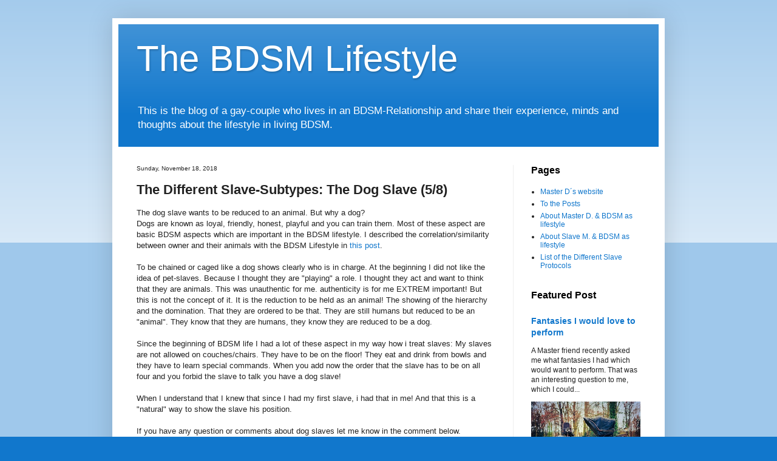

--- FILE ---
content_type: text/plain
request_url: https://www.google-analytics.com/j/collect?v=1&_v=j102&a=434923962&t=pageview&_s=1&dl=https%3A%2F%2Fwww.thebdsmlifestyle.com%2F2018%2F11%2Fsubtypes-dog-slave.html&ul=en-us%40posix&dt=The%20BDSM%20Lifestyle%3A%20The%20Different%20Slave-Subtypes%3A%20The%20Dog%20Slave%20(5%2F8)&sr=1280x720&vp=1280x720&_u=YEDAAUABAAAAACAAI~&jid=1686121872&gjid=447643411&cid=20859120.1768989973&tid=UA-125848224-1&_gid=1174046784.1768989973&_r=1&_slc=1&z=549567999
body_size: -453
content:
2,cG-3QEVT80EPP